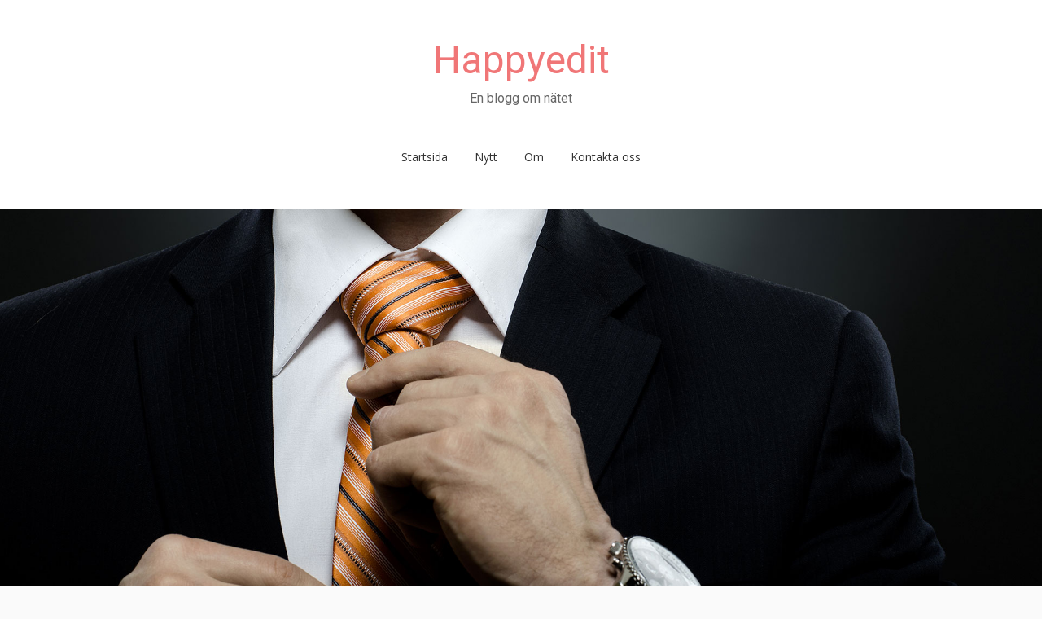

--- FILE ---
content_type: text/html; charset=UTF-8
request_url: https://happyedit.se/2019/02/
body_size: 10697
content:
<!DOCTYPE html>
<html dir="ltr" lang="sv-SE"
	prefix="og: https://ogp.me/ns#" >
<head>
<meta charset="UTF-8">
<meta name="viewport" content="width=device-width, initial-scale=1.0">
<link rel="profile" href="https://gmpg.org/xfn/11">
<link rel="pingback" href="https://happyedit.se/xmlrpc.php" />

<title>februari, 2019 | Happyedit</title>
	<style>img:is([sizes="auto" i], [sizes^="auto," i]) { contain-intrinsic-size: 3000px 1500px }</style>
	
		<!-- All in One SEO 4.3.3 - aioseo.com -->
		<meta name="robots" content="noindex, max-snippet:-1, max-image-preview:large, max-video-preview:-1" />
		<link rel="canonical" href="https://happyedit.se/2019/02/" />
		<meta name="generator" content="All in One SEO (AIOSEO) 4.3.3 " />
		<script type="application/ld+json" class="aioseo-schema">
			{"@context":"https:\/\/schema.org","@graph":[{"@type":"BreadcrumbList","@id":"https:\/\/happyedit.se\/2019\/02\/#breadcrumblist","itemListElement":[{"@type":"ListItem","@id":"https:\/\/happyedit.se\/#listItem","position":1,"item":{"@type":"WebPage","@id":"https:\/\/happyedit.se\/","name":"Hem","description":"En blogg om n\u00e4tet","url":"https:\/\/happyedit.se\/"},"nextItem":"https:\/\/happyedit.se\/2019\/#listItem"},{"@type":"ListItem","@id":"https:\/\/happyedit.se\/2019\/#listItem","position":2,"item":{"@type":"WebPage","@id":"https:\/\/happyedit.se\/2019\/","name":"2019","url":"https:\/\/happyedit.se\/2019\/"},"nextItem":"https:\/\/happyedit.se\/2019\/02\/#listItem","previousItem":"https:\/\/happyedit.se\/#listItem"},{"@type":"ListItem","@id":"https:\/\/happyedit.se\/2019\/02\/#listItem","position":3,"item":{"@type":"WebPage","@id":"https:\/\/happyedit.se\/2019\/02\/","name":"februari, 2019","url":"https:\/\/happyedit.se\/2019\/02\/"},"previousItem":"https:\/\/happyedit.se\/2019\/#listItem"}]},{"@type":"CollectionPage","@id":"https:\/\/happyedit.se\/2019\/02\/#collectionpage","url":"https:\/\/happyedit.se\/2019\/02\/","name":"februari, 2019 | Happyedit","inLanguage":"sv-SE","isPartOf":{"@id":"https:\/\/happyedit.se\/#website"},"breadcrumb":{"@id":"https:\/\/happyedit.se\/2019\/02\/#breadcrumblist"}},{"@type":"Organization","@id":"https:\/\/happyedit.se\/#organization","name":"Happyedit","url":"https:\/\/happyedit.se\/"},{"@type":"WebSite","@id":"https:\/\/happyedit.se\/#website","url":"https:\/\/happyedit.se\/","name":"Happyedit","description":"En blogg om n\u00e4tet","inLanguage":"sv-SE","publisher":{"@id":"https:\/\/happyedit.se\/#organization"}}]}
		</script>
		<!-- All in One SEO -->

<link rel='dns-prefetch' href='//fonts.googleapis.com' />
<link rel="alternate" type="application/rss+xml" title="Happyedit &raquo; Webbflöde" href="https://happyedit.se/feed/" />
<link rel="alternate" type="application/rss+xml" title="Happyedit &raquo; Kommentarsflöde" href="https://happyedit.se/comments/feed/" />
<script type="text/javascript">
/* <![CDATA[ */
window._wpemojiSettings = {"baseUrl":"https:\/\/s.w.org\/images\/core\/emoji\/16.0.1\/72x72\/","ext":".png","svgUrl":"https:\/\/s.w.org\/images\/core\/emoji\/16.0.1\/svg\/","svgExt":".svg","source":{"concatemoji":"https:\/\/happyedit.se\/wp-includes\/js\/wp-emoji-release.min.js?ver=6.8.3"}};
/*! This file is auto-generated */
!function(s,n){var o,i,e;function c(e){try{var t={supportTests:e,timestamp:(new Date).valueOf()};sessionStorage.setItem(o,JSON.stringify(t))}catch(e){}}function p(e,t,n){e.clearRect(0,0,e.canvas.width,e.canvas.height),e.fillText(t,0,0);var t=new Uint32Array(e.getImageData(0,0,e.canvas.width,e.canvas.height).data),a=(e.clearRect(0,0,e.canvas.width,e.canvas.height),e.fillText(n,0,0),new Uint32Array(e.getImageData(0,0,e.canvas.width,e.canvas.height).data));return t.every(function(e,t){return e===a[t]})}function u(e,t){e.clearRect(0,0,e.canvas.width,e.canvas.height),e.fillText(t,0,0);for(var n=e.getImageData(16,16,1,1),a=0;a<n.data.length;a++)if(0!==n.data[a])return!1;return!0}function f(e,t,n,a){switch(t){case"flag":return n(e,"\ud83c\udff3\ufe0f\u200d\u26a7\ufe0f","\ud83c\udff3\ufe0f\u200b\u26a7\ufe0f")?!1:!n(e,"\ud83c\udde8\ud83c\uddf6","\ud83c\udde8\u200b\ud83c\uddf6")&&!n(e,"\ud83c\udff4\udb40\udc67\udb40\udc62\udb40\udc65\udb40\udc6e\udb40\udc67\udb40\udc7f","\ud83c\udff4\u200b\udb40\udc67\u200b\udb40\udc62\u200b\udb40\udc65\u200b\udb40\udc6e\u200b\udb40\udc67\u200b\udb40\udc7f");case"emoji":return!a(e,"\ud83e\udedf")}return!1}function g(e,t,n,a){var r="undefined"!=typeof WorkerGlobalScope&&self instanceof WorkerGlobalScope?new OffscreenCanvas(300,150):s.createElement("canvas"),o=r.getContext("2d",{willReadFrequently:!0}),i=(o.textBaseline="top",o.font="600 32px Arial",{});return e.forEach(function(e){i[e]=t(o,e,n,a)}),i}function t(e){var t=s.createElement("script");t.src=e,t.defer=!0,s.head.appendChild(t)}"undefined"!=typeof Promise&&(o="wpEmojiSettingsSupports",i=["flag","emoji"],n.supports={everything:!0,everythingExceptFlag:!0},e=new Promise(function(e){s.addEventListener("DOMContentLoaded",e,{once:!0})}),new Promise(function(t){var n=function(){try{var e=JSON.parse(sessionStorage.getItem(o));if("object"==typeof e&&"number"==typeof e.timestamp&&(new Date).valueOf()<e.timestamp+604800&&"object"==typeof e.supportTests)return e.supportTests}catch(e){}return null}();if(!n){if("undefined"!=typeof Worker&&"undefined"!=typeof OffscreenCanvas&&"undefined"!=typeof URL&&URL.createObjectURL&&"undefined"!=typeof Blob)try{var e="postMessage("+g.toString()+"("+[JSON.stringify(i),f.toString(),p.toString(),u.toString()].join(",")+"));",a=new Blob([e],{type:"text/javascript"}),r=new Worker(URL.createObjectURL(a),{name:"wpTestEmojiSupports"});return void(r.onmessage=function(e){c(n=e.data),r.terminate(),t(n)})}catch(e){}c(n=g(i,f,p,u))}t(n)}).then(function(e){for(var t in e)n.supports[t]=e[t],n.supports.everything=n.supports.everything&&n.supports[t],"flag"!==t&&(n.supports.everythingExceptFlag=n.supports.everythingExceptFlag&&n.supports[t]);n.supports.everythingExceptFlag=n.supports.everythingExceptFlag&&!n.supports.flag,n.DOMReady=!1,n.readyCallback=function(){n.DOMReady=!0}}).then(function(){return e}).then(function(){var e;n.supports.everything||(n.readyCallback(),(e=n.source||{}).concatemoji?t(e.concatemoji):e.wpemoji&&e.twemoji&&(t(e.twemoji),t(e.wpemoji)))}))}((window,document),window._wpemojiSettings);
/* ]]> */
</script>
<style id='wp-emoji-styles-inline-css' type='text/css'>

	img.wp-smiley, img.emoji {
		display: inline !important;
		border: none !important;
		box-shadow: none !important;
		height: 1em !important;
		width: 1em !important;
		margin: 0 0.07em !important;
		vertical-align: -0.1em !important;
		background: none !important;
		padding: 0 !important;
	}
</style>
<link rel='stylesheet' id='wp-block-library-css' href='https://happyedit.se/wp-includes/css/dist/block-library/style.min.css?ver=6.8.3' type='text/css' media='all' />
<style id='classic-theme-styles-inline-css' type='text/css'>
/*! This file is auto-generated */
.wp-block-button__link{color:#fff;background-color:#32373c;border-radius:9999px;box-shadow:none;text-decoration:none;padding:calc(.667em + 2px) calc(1.333em + 2px);font-size:1.125em}.wp-block-file__button{background:#32373c;color:#fff;text-decoration:none}
</style>
<style id='global-styles-inline-css' type='text/css'>
:root{--wp--preset--aspect-ratio--square: 1;--wp--preset--aspect-ratio--4-3: 4/3;--wp--preset--aspect-ratio--3-4: 3/4;--wp--preset--aspect-ratio--3-2: 3/2;--wp--preset--aspect-ratio--2-3: 2/3;--wp--preset--aspect-ratio--16-9: 16/9;--wp--preset--aspect-ratio--9-16: 9/16;--wp--preset--color--black: #000000;--wp--preset--color--cyan-bluish-gray: #abb8c3;--wp--preset--color--white: #ffffff;--wp--preset--color--pale-pink: #f78da7;--wp--preset--color--vivid-red: #cf2e2e;--wp--preset--color--luminous-vivid-orange: #ff6900;--wp--preset--color--luminous-vivid-amber: #fcb900;--wp--preset--color--light-green-cyan: #7bdcb5;--wp--preset--color--vivid-green-cyan: #00d084;--wp--preset--color--pale-cyan-blue: #8ed1fc;--wp--preset--color--vivid-cyan-blue: #0693e3;--wp--preset--color--vivid-purple: #9b51e0;--wp--preset--gradient--vivid-cyan-blue-to-vivid-purple: linear-gradient(135deg,rgba(6,147,227,1) 0%,rgb(155,81,224) 100%);--wp--preset--gradient--light-green-cyan-to-vivid-green-cyan: linear-gradient(135deg,rgb(122,220,180) 0%,rgb(0,208,130) 100%);--wp--preset--gradient--luminous-vivid-amber-to-luminous-vivid-orange: linear-gradient(135deg,rgba(252,185,0,1) 0%,rgba(255,105,0,1) 100%);--wp--preset--gradient--luminous-vivid-orange-to-vivid-red: linear-gradient(135deg,rgba(255,105,0,1) 0%,rgb(207,46,46) 100%);--wp--preset--gradient--very-light-gray-to-cyan-bluish-gray: linear-gradient(135deg,rgb(238,238,238) 0%,rgb(169,184,195) 100%);--wp--preset--gradient--cool-to-warm-spectrum: linear-gradient(135deg,rgb(74,234,220) 0%,rgb(151,120,209) 20%,rgb(207,42,186) 40%,rgb(238,44,130) 60%,rgb(251,105,98) 80%,rgb(254,248,76) 100%);--wp--preset--gradient--blush-light-purple: linear-gradient(135deg,rgb(255,206,236) 0%,rgb(152,150,240) 100%);--wp--preset--gradient--blush-bordeaux: linear-gradient(135deg,rgb(254,205,165) 0%,rgb(254,45,45) 50%,rgb(107,0,62) 100%);--wp--preset--gradient--luminous-dusk: linear-gradient(135deg,rgb(255,203,112) 0%,rgb(199,81,192) 50%,rgb(65,88,208) 100%);--wp--preset--gradient--pale-ocean: linear-gradient(135deg,rgb(255,245,203) 0%,rgb(182,227,212) 50%,rgb(51,167,181) 100%);--wp--preset--gradient--electric-grass: linear-gradient(135deg,rgb(202,248,128) 0%,rgb(113,206,126) 100%);--wp--preset--gradient--midnight: linear-gradient(135deg,rgb(2,3,129) 0%,rgb(40,116,252) 100%);--wp--preset--font-size--small: 13px;--wp--preset--font-size--medium: 20px;--wp--preset--font-size--large: 36px;--wp--preset--font-size--x-large: 42px;--wp--preset--spacing--20: 0.44rem;--wp--preset--spacing--30: 0.67rem;--wp--preset--spacing--40: 1rem;--wp--preset--spacing--50: 1.5rem;--wp--preset--spacing--60: 2.25rem;--wp--preset--spacing--70: 3.38rem;--wp--preset--spacing--80: 5.06rem;--wp--preset--shadow--natural: 6px 6px 9px rgba(0, 0, 0, 0.2);--wp--preset--shadow--deep: 12px 12px 50px rgba(0, 0, 0, 0.4);--wp--preset--shadow--sharp: 6px 6px 0px rgba(0, 0, 0, 0.2);--wp--preset--shadow--outlined: 6px 6px 0px -3px rgba(255, 255, 255, 1), 6px 6px rgba(0, 0, 0, 1);--wp--preset--shadow--crisp: 6px 6px 0px rgba(0, 0, 0, 1);}:where(.is-layout-flex){gap: 0.5em;}:where(.is-layout-grid){gap: 0.5em;}body .is-layout-flex{display: flex;}.is-layout-flex{flex-wrap: wrap;align-items: center;}.is-layout-flex > :is(*, div){margin: 0;}body .is-layout-grid{display: grid;}.is-layout-grid > :is(*, div){margin: 0;}:where(.wp-block-columns.is-layout-flex){gap: 2em;}:where(.wp-block-columns.is-layout-grid){gap: 2em;}:where(.wp-block-post-template.is-layout-flex){gap: 1.25em;}:where(.wp-block-post-template.is-layout-grid){gap: 1.25em;}.has-black-color{color: var(--wp--preset--color--black) !important;}.has-cyan-bluish-gray-color{color: var(--wp--preset--color--cyan-bluish-gray) !important;}.has-white-color{color: var(--wp--preset--color--white) !important;}.has-pale-pink-color{color: var(--wp--preset--color--pale-pink) !important;}.has-vivid-red-color{color: var(--wp--preset--color--vivid-red) !important;}.has-luminous-vivid-orange-color{color: var(--wp--preset--color--luminous-vivid-orange) !important;}.has-luminous-vivid-amber-color{color: var(--wp--preset--color--luminous-vivid-amber) !important;}.has-light-green-cyan-color{color: var(--wp--preset--color--light-green-cyan) !important;}.has-vivid-green-cyan-color{color: var(--wp--preset--color--vivid-green-cyan) !important;}.has-pale-cyan-blue-color{color: var(--wp--preset--color--pale-cyan-blue) !important;}.has-vivid-cyan-blue-color{color: var(--wp--preset--color--vivid-cyan-blue) !important;}.has-vivid-purple-color{color: var(--wp--preset--color--vivid-purple) !important;}.has-black-background-color{background-color: var(--wp--preset--color--black) !important;}.has-cyan-bluish-gray-background-color{background-color: var(--wp--preset--color--cyan-bluish-gray) !important;}.has-white-background-color{background-color: var(--wp--preset--color--white) !important;}.has-pale-pink-background-color{background-color: var(--wp--preset--color--pale-pink) !important;}.has-vivid-red-background-color{background-color: var(--wp--preset--color--vivid-red) !important;}.has-luminous-vivid-orange-background-color{background-color: var(--wp--preset--color--luminous-vivid-orange) !important;}.has-luminous-vivid-amber-background-color{background-color: var(--wp--preset--color--luminous-vivid-amber) !important;}.has-light-green-cyan-background-color{background-color: var(--wp--preset--color--light-green-cyan) !important;}.has-vivid-green-cyan-background-color{background-color: var(--wp--preset--color--vivid-green-cyan) !important;}.has-pale-cyan-blue-background-color{background-color: var(--wp--preset--color--pale-cyan-blue) !important;}.has-vivid-cyan-blue-background-color{background-color: var(--wp--preset--color--vivid-cyan-blue) !important;}.has-vivid-purple-background-color{background-color: var(--wp--preset--color--vivid-purple) !important;}.has-black-border-color{border-color: var(--wp--preset--color--black) !important;}.has-cyan-bluish-gray-border-color{border-color: var(--wp--preset--color--cyan-bluish-gray) !important;}.has-white-border-color{border-color: var(--wp--preset--color--white) !important;}.has-pale-pink-border-color{border-color: var(--wp--preset--color--pale-pink) !important;}.has-vivid-red-border-color{border-color: var(--wp--preset--color--vivid-red) !important;}.has-luminous-vivid-orange-border-color{border-color: var(--wp--preset--color--luminous-vivid-orange) !important;}.has-luminous-vivid-amber-border-color{border-color: var(--wp--preset--color--luminous-vivid-amber) !important;}.has-light-green-cyan-border-color{border-color: var(--wp--preset--color--light-green-cyan) !important;}.has-vivid-green-cyan-border-color{border-color: var(--wp--preset--color--vivid-green-cyan) !important;}.has-pale-cyan-blue-border-color{border-color: var(--wp--preset--color--pale-cyan-blue) !important;}.has-vivid-cyan-blue-border-color{border-color: var(--wp--preset--color--vivid-cyan-blue) !important;}.has-vivid-purple-border-color{border-color: var(--wp--preset--color--vivid-purple) !important;}.has-vivid-cyan-blue-to-vivid-purple-gradient-background{background: var(--wp--preset--gradient--vivid-cyan-blue-to-vivid-purple) !important;}.has-light-green-cyan-to-vivid-green-cyan-gradient-background{background: var(--wp--preset--gradient--light-green-cyan-to-vivid-green-cyan) !important;}.has-luminous-vivid-amber-to-luminous-vivid-orange-gradient-background{background: var(--wp--preset--gradient--luminous-vivid-amber-to-luminous-vivid-orange) !important;}.has-luminous-vivid-orange-to-vivid-red-gradient-background{background: var(--wp--preset--gradient--luminous-vivid-orange-to-vivid-red) !important;}.has-very-light-gray-to-cyan-bluish-gray-gradient-background{background: var(--wp--preset--gradient--very-light-gray-to-cyan-bluish-gray) !important;}.has-cool-to-warm-spectrum-gradient-background{background: var(--wp--preset--gradient--cool-to-warm-spectrum) !important;}.has-blush-light-purple-gradient-background{background: var(--wp--preset--gradient--blush-light-purple) !important;}.has-blush-bordeaux-gradient-background{background: var(--wp--preset--gradient--blush-bordeaux) !important;}.has-luminous-dusk-gradient-background{background: var(--wp--preset--gradient--luminous-dusk) !important;}.has-pale-ocean-gradient-background{background: var(--wp--preset--gradient--pale-ocean) !important;}.has-electric-grass-gradient-background{background: var(--wp--preset--gradient--electric-grass) !important;}.has-midnight-gradient-background{background: var(--wp--preset--gradient--midnight) !important;}.has-small-font-size{font-size: var(--wp--preset--font-size--small) !important;}.has-medium-font-size{font-size: var(--wp--preset--font-size--medium) !important;}.has-large-font-size{font-size: var(--wp--preset--font-size--large) !important;}.has-x-large-font-size{font-size: var(--wp--preset--font-size--x-large) !important;}
:where(.wp-block-post-template.is-layout-flex){gap: 1.25em;}:where(.wp-block-post-template.is-layout-grid){gap: 1.25em;}
:where(.wp-block-columns.is-layout-flex){gap: 2em;}:where(.wp-block-columns.is-layout-grid){gap: 2em;}
:root :where(.wp-block-pullquote){font-size: 1.5em;line-height: 1.6;}
</style>
<link rel='stylesheet' id='contact-form-7-css' href='https://happyedit.se/wp-content/plugins/contact-form-7/includes/css/styles.css?ver=5.7.4' type='text/css' media='all' />
<link rel='stylesheet' id='match-bootstrap-css' href='https://happyedit.se/wp-content/themes/match/css/bootstrap.css?ver=6.8.3' type='text/css' media='all' />
<link rel='stylesheet' id='match-fontawesome-css' href='https://happyedit.se/wp-content/themes/match/css/font-awesome.css?ver=6.8.3' type='text/css' media='all' />
<link rel='stylesheet' id='match-fonts-css' href='https://fonts.googleapis.com/css?family=Open+Sans%3A400%2C400i%2C700%2C700i%7CRoboto%3A400%2C400i%2C700%2C700i&#038;subset=latin%2Clatin-ext' type='text/css' media='all' />
<link rel='stylesheet' id='match-style-css' href='https://happyedit.se/wp-content/themes/match/style.css?ver=6.8.3' type='text/css' media='all' />
<script type="text/javascript" src="https://happyedit.se/wp-includes/js/jquery/jquery.min.js?ver=3.7.1" id="jquery-core-js"></script>
<script type="text/javascript" src="https://happyedit.se/wp-includes/js/jquery/jquery-migrate.min.js?ver=3.4.1" id="jquery-migrate-js"></script>
<link rel="https://api.w.org/" href="https://happyedit.se/wp-json/" /><link rel="EditURI" type="application/rsd+xml" title="RSD" href="https://happyedit.se/xmlrpc.php?rsd" />
<meta name="generator" content="WordPress 6.8.3" />
</head>
<body class="archive date wp-theme-match group-blog hfeed">
<div id="page" class="site-wrapper site">
		<header id="masthead" class="site-header" role="banner">

		<div class="sitebar">
			<div class="container">
				<div class="sitebar-inside">

					<div class="site-branding">
						<h2 class="site-title"><a href="https://happyedit.se/" title="Happyedit" rel="home">Happyedit</a></h2>
						<h3 class="site-description">En blogg om nätet</h3>
					</div>

					<nav id="site-navigation" class="main-navigation" role="navigation">
						<div class="menu-toggle-wrapper">
							<a href="#" tabindex="0" class="fa fa-bars fa-2x slicknav-btn slicknav-collapsed"><span class="slicknav-btn-text">Menu</span></a>
						</div>
						<a class="skip-link screen-reader-text" href="#content">Hoppa till innehåll</a>

						<div class="site-primary-menu"><ul id="menu-main" class="primary-menu sf-menu"><li id="menu-item-5" class="startlink menu-item menu-item-type-custom menu-item-object-custom menu-item-5"><a href="/">Startsida</a></li>
<li id="menu-item-18" class="menu-item menu-item-type-post_type menu-item-object-page current_page_parent menu-item-18"><a href="https://happyedit.se/nytt/">Nytt</a></li>
<li id="menu-item-17" class="menu-item menu-item-type-post_type menu-item-object-page menu-item-17"><a href="https://happyedit.se/om/">Om</a></li>
<li id="menu-item-120" class="menu-item menu-item-type-post_type menu-item-object-page menu-item-120"><a href="https://happyedit.se/kontakta-oss/">Kontakta oss</a></li>
</ul></div>					</nav>

				</div>
			</div>
		</div> <!-- .sitebar -->

				<div class="header-custom">
			<img src="https://happyedit.se/wp-content/uploads/2017/03/header-5368.jpg" class="img-responsive" alt="" />
		</div>
		
	</header> <!-- #masthead -->

<div id="content" class="site-content">

	<div class="container">
		<div class="row">

			<section id="primary" class="content-area col-xs-12 col-sm-12 col-md-12 col-lg-8">
				<main id="main" class="site-main" role="main">

				
					<header class="page-header">
						<h1 class="page-title">Månad: <span>februari 2019</span></h1>					</header><!-- .page-header -->

										
						
<article id="post-134" class="post-134 post type-post status-publish format-standard hentry category-lan">

	
	<header class="entry-header">
		<h1 class="entry-title"><a href="https://happyedit.se/flera-nya-smalan/" rel="bookmark">Flera nya smålån</a></h1>
				<div class="entry-meta">
			<span class="posted-on">Publicerat den <a href="https://happyedit.se/flera-nya-smalan/" rel="bookmark"><time class="entry-date published" datetime="2019-02-28T17:09:34+01:00">28 februari, 2019</time><time class="updated" datetime="2020-05-28T10:43:29+02:00">28 maj, 2020</time></a></span><span class="byline"> av <span class="author vcard"><a class="url fn n" href="https://happyedit.se/author/admin/">admin</a></span></span>		</div><!-- .entry-meta -->
			</header><!-- .entry-header -->

		<div class="entry-content">
		<p>Den svenska lånemarknaden blomstrar. Det finns idag mängder av lån att välja bland. Varje år dyker det upp flera nya smålån. En sak är gemensamt för alla nya smålån: det går snabbt att ansöka och utbetalningen kommer in på bankkontot nästan omgående. Skillnaden mellan de nya smålånen är att villkoren skiljer sig åt. Räntan är ofta snarlik (även om det finns skillnader) men avgifterna varierar beroende på långivare.</p>
<p>Hur gör man då för att hitta bra nya smålån? Det är bara att jämföra. Det finns såväl bra nya smålån som dåliga. Egentligen gäller samma sak för nya smålån som för gamla. Jämför noga innan du bestämmer dig! Därefter är det ganska enkelt, små lån via SMS går snabbt och smidigt.</p>
<h2>Hur säkert är det egentligen med nya smålån?</h2>
<p>Det korta svaret är att det är lika säkert med nya smålån som de lån som funnits på marknaden ett tag. Egentligen är alla smålån ganska nya på den svenska marknaden jämfört med privatlånen. Smålånen började dyka upp i Sverige för drygt tio år sedan. De blev populära för att de var så enkla och flexibla. Många smålån försvann och ersattes av nya smålån.</p>
<p>Alla lån, oavsett om de är nya eller gamla måste följa svensk lag. Det finns en lag som heter konsumentkreditlagen. Där regleras villkoren för lån. Bland annat finns det gränser för hur hög räntan får vara. Det finns räntetak och kostnadstak. Sådant respekterar alla nya aktörer på marknaden.</p>
<p>Man skulle kunna tänka sig att en ny långivare kanske har känsligare finanser än en långivare som funnits på marknaden i flera år. Det är inget som du som lånar pengar behöver oroa dig för. Om din långivare mot förmodan skulle gå i konkurs kommer ditt lån troligtvis bara att föras över till en annan långivare eller bank. Dina lånevillkor gäller fortfarande och du behöver inte oroa dig för att villkoren ska försämras.</p>
<h2>Fördelar med nya smålån</h2>
<p>Egentligen finns det varken fördelar eller nackdelar med nya smålån jämfört med äldre lån. En fördel som man kan tänka sig är att det kan ha dykt upp nya smålån som har bättre villkor än de som redan finns på marknaden. En nackdel är möjligen att det inte finns så många kundrecensioner om långivaren än. Samtidigt finns all den information man behöver i samband med att man ansöker om ett nytt lån. Läs därför på och jämför villkoren noga så ska du se att det inte spelar någon roll om du väljer ett nytt lån eller ett lån som funnits på marknaden ett tag.</p>
			</div><!-- .entry-content -->
	
	<footer class="entry-meta entry-meta-footer">
								<span class="cat-links">
				Publicerat i <a href="https://happyedit.se/category/lan/" rel="category tag">Lån</a>			</span>
			
					
				<span class="comments-link"><a href="https://happyedit.se/flera-nya-smalan/#respond">Lämna en kommentar</a></span>
		
			</footer><!-- .entry-meta -->

</article><!-- #post-## -->

					
						
<article id="post-130" class="post-130 post type-post status-publish format-standard hentry category-skydd">

	
	<header class="entry-header">
		<h1 class="entry-title"><a href="https://happyedit.se/overfallslarm-for-olika-slags-verksamheter/" rel="bookmark">Överfallslarm för olika slags verksamheter</a></h1>
				<div class="entry-meta">
			<span class="posted-on">Publicerat den <a href="https://happyedit.se/overfallslarm-for-olika-slags-verksamheter/" rel="bookmark"><time class="entry-date published" datetime="2019-02-20T14:45:39+01:00">20 februari, 2019</time><time class="updated" datetime="2023-02-02T12:46:04+01:00">2 februari, 2023</time></a></span><span class="byline"> av <span class="author vcard"><a class="url fn n" href="https://happyedit.se/author/admin/">admin</a></span></span>		</div><!-- .entry-meta -->
			</header><!-- .entry-header -->

		<div class="entry-content">
		<p><img decoding="async" loading="lazy" class="alignnone size-full wp-image-131" src="https://happyedit.se/wp-content/uploads/2019/02/overfallslarm-for-olika-slags-verksamheter.jpg" alt="Överfallslarm för olika slags verksamheter" width="910" height="456" srcset="https://happyedit.se/wp-content/uploads/2019/02/overfallslarm-for-olika-slags-verksamheter.jpg 910w, https://happyedit.se/wp-content/uploads/2019/02/overfallslarm-for-olika-slags-verksamheter-300x150.jpg 300w, https://happyedit.se/wp-content/uploads/2019/02/overfallslarm-for-olika-slags-verksamheter-768x385.jpg 768w" sizes="auto, (max-width: 910px) 100vw, 910px" /></p>
<p>Otryggheten och brottsligheten i samhället ökar och företag är dessvärre inte skyddade mot denna negativa trend. Att låta installera ett bra överfallslarm är därför en god investering, oavsett om du har ansvar för en större verksamhet eller driver ett mindre företag med ett fåtal anställda.</p>
<p>Ett överfallslarm utgör en trygghet för din personal. Dina anställda kanske arbetar i en miljö som är särskilt utsatt, eller så arbetar de ensamma eller på kvällar och nätter. Överfallslarmet är också en välkommen trygghet i de fall då personalen hanterar kontanter eller produkter som har ett högt värde och är stöldbegärliga.</p>
<h2>Överfallslarm för butiker</h2>
<p>Enligt statistik från Brottsförebyggande rådet (BRÅ) anmäldes 827 butiksrån under 2016. Denna typ av rån har en betydande inverkan på såväl personalens säkerhet som på företagets ekonomi. Med hjälp av ett överfallslarm kan du öka tryggheten i butiken och skapa en tryggare arbetsplats för dina anställda.</p>
<h2>Överfallslarm för banker och receptioner</h2>
<p>Ett överfallslarm kan även utgöra en tyst signal i nödsituationer, genom vilken professionell hjälp tillkallas. Denna typ av larm lämpar sig väl för banker och receptioner. Larmet aktiveras av en medarbetare med hjälp av en överfallsknapp som är strategiskt belägen i lokalen. En tyst signal sänds ut till larmcentralen som i händelse av överfall eller vid en hotfull situation tillkallar polis eller väktare.</p>
<h2>Överfallslarm för medarbetare som arbetar ensamma</h2>
<p>Överfallslarm innebär också en trygghet för medarbetare som arbetar ensamma. En person som är utrustad med ett sådant larm är i praktiken aldrig ensam. Den anställde försätts tack vare larmet i ständig kontakt med en larmcentral. Larmet skapar på så sätt en trygg och säker miljö att arbeta i, där hjälpen vid behov alltid finns nära till hands.</p>
<h2>Avslutande tankar</h2>
<p>Oavsett vilken slags verksamhet du och ditt företag bedriver, samt i vilken skala som verksamheten bedrivs, kan ett larm för att varna i händelse av överfall eller andra hotfulla situationer vara en god investering. Larmet förser såväl medarbetarna en ögat trygghetskänsla som ger dig vetskap om att företaget och dess personal har beredskap om en enskild gärningsman eller andra kriminella element skulle gå över gränsen.</p>
			</div><!-- .entry-content -->
	
	<footer class="entry-meta entry-meta-footer">
								<span class="cat-links">
				Publicerat i <a href="https://happyedit.se/category/skydd/" rel="category tag">Skydd</a>			</span>
			
					
				<span class="comments-link"><a href="https://happyedit.se/overfallslarm-for-olika-slags-verksamheter/#respond">Lämna en kommentar</a></span>
		
			</footer><!-- .entry-meta -->

</article><!-- #post-## -->

					
					
				
				</main><!-- #main -->
			</section><!-- #primary -->

			<div class="col-xs-12 col-sm-12 col-md-12 col-lg-4">
	<div id="secondary" class="sidebar widget-area" role="complementary">

				<aside id="search-2" class="widget widget_search"><form role="search" method="get" class="search-form" action="https://happyedit.se/">
	<label>
		<span class="screen-reader-text">Sök efter:</span>
		<input type="search" class="search-field" placeholder="Sök &hellip;" value="" name="s">
	</label>
	<input type="submit" class="search-submit" value="Sök">
</form>
</aside>
		<aside id="recent-posts-2" class="widget widget_recent_entries">
		<h2 class="widget-title">Senaste inläggen</h2>
		<ul>
											<li>
					<a href="https://happyedit.se/kyckling-i-ugn-en-klassiker-som-alltid-imponerar/">Kyckling i ugn – en klassiker som alltid imponerar</a>
									</li>
											<li>
					<a href="https://happyedit.se/stambyte-stockholm-nar-trygghet-funktion-och-varde-mots-i-samma-projekt/">Stambyte Stockholm – när trygghet, funktion och värde möts i samma projekt</a>
									</li>
											<li>
					<a href="https://happyedit.se/det-finns-flera-olika-typer-av-truckkort-man-kan-ta/">Det finns flera olika typer av truckkort man kan ta</a>
									</li>
											<li>
					<a href="https://happyedit.se/sa-designar-du-ett-funktionellt-platsbyggt-kok-i-stockholm-for-hela-familjen/">Så designar du ett funktionellt platsbyggt kök i Stockholm för hela familjen</a>
									</li>
											<li>
					<a href="https://happyedit.se/sa-paverkar-dina-val-av-elavtal-dina-elkostnader/">Så påverkar dina val av elavtal dina elkostnader</a>
									</li>
					</ul>

		</aside><aside id="archives-2" class="widget widget_archive"><h2 class="widget-title">Arkiv</h2>
			<ul>
					<li><a href='https://happyedit.se/2025/10/'>oktober 2025</a></li>
	<li><a href='https://happyedit.se/2025/08/'>augusti 2025</a></li>
	<li><a href='https://happyedit.se/2025/02/'>februari 2025</a></li>
	<li><a href='https://happyedit.se/2024/12/'>december 2024</a></li>
	<li><a href='https://happyedit.se/2024/08/'>augusti 2024</a></li>
	<li><a href='https://happyedit.se/2024/02/'>februari 2024</a></li>
	<li><a href='https://happyedit.se/2024/01/'>januari 2024</a></li>
	<li><a href='https://happyedit.se/2023/12/'>december 2023</a></li>
	<li><a href='https://happyedit.se/2023/08/'>augusti 2023</a></li>
	<li><a href='https://happyedit.se/2023/07/'>juli 2023</a></li>
	<li><a href='https://happyedit.se/2023/06/'>juni 2023</a></li>
	<li><a href='https://happyedit.se/2023/01/'>januari 2023</a></li>
	<li><a href='https://happyedit.se/2022/12/'>december 2022</a></li>
	<li><a href='https://happyedit.se/2022/11/'>november 2022</a></li>
	<li><a href='https://happyedit.se/2022/10/'>oktober 2022</a></li>
	<li><a href='https://happyedit.se/2022/06/'>juni 2022</a></li>
	<li><a href='https://happyedit.se/2022/03/'>mars 2022</a></li>
	<li><a href='https://happyedit.se/2022/02/'>februari 2022</a></li>
	<li><a href='https://happyedit.se/2022/01/'>januari 2022</a></li>
	<li><a href='https://happyedit.se/2021/12/'>december 2021</a></li>
	<li><a href='https://happyedit.se/2021/09/'>september 2021</a></li>
	<li><a href='https://happyedit.se/2021/08/'>augusti 2021</a></li>
	<li><a href='https://happyedit.se/2021/07/'>juli 2021</a></li>
	<li><a href='https://happyedit.se/2021/02/'>februari 2021</a></li>
	<li><a href='https://happyedit.se/2021/01/'>januari 2021</a></li>
	<li><a href='https://happyedit.se/2020/12/'>december 2020</a></li>
	<li><a href='https://happyedit.se/2020/11/'>november 2020</a></li>
	<li><a href='https://happyedit.se/2020/10/'>oktober 2020</a></li>
	<li><a href='https://happyedit.se/2020/09/'>september 2020</a></li>
	<li><a href='https://happyedit.se/2020/08/'>augusti 2020</a></li>
	<li><a href='https://happyedit.se/2020/02/'>februari 2020</a></li>
	<li><a href='https://happyedit.se/2019/12/'>december 2019</a></li>
	<li><a href='https://happyedit.se/2019/11/'>november 2019</a></li>
	<li><a href='https://happyedit.se/2019/10/'>oktober 2019</a></li>
	<li><a href='https://happyedit.se/2019/09/'>september 2019</a></li>
	<li><a href='https://happyedit.se/2019/08/'>augusti 2019</a></li>
	<li><a href='https://happyedit.se/2019/07/'>juli 2019</a></li>
	<li><a href='https://happyedit.se/2019/06/'>juni 2019</a></li>
	<li><a href='https://happyedit.se/2019/05/'>maj 2019</a></li>
	<li><a href='https://happyedit.se/2019/02/' aria-current="page">februari 2019</a></li>
	<li><a href='https://happyedit.se/2019/01/'>januari 2019</a></li>
	<li><a href='https://happyedit.se/2018/12/'>december 2018</a></li>
	<li><a href='https://happyedit.se/2018/09/'>september 2018</a></li>
	<li><a href='https://happyedit.se/2018/08/'>augusti 2018</a></li>
	<li><a href='https://happyedit.se/2018/07/'>juli 2018</a></li>
	<li><a href='https://happyedit.se/2018/03/'>mars 2018</a></li>
	<li><a href='https://happyedit.se/2018/02/'>februari 2018</a></li>
	<li><a href='https://happyedit.se/2017/12/'>december 2017</a></li>
	<li><a href='https://happyedit.se/2017/10/'>oktober 2017</a></li>
	<li><a href='https://happyedit.se/2017/09/'>september 2017</a></li>
	<li><a href='https://happyedit.se/2017/08/'>augusti 2017</a></li>
	<li><a href='https://happyedit.se/2017/07/'>juli 2017</a></li>
	<li><a href='https://happyedit.se/2017/06/'>juni 2017</a></li>
	<li><a href='https://happyedit.se/2017/05/'>maj 2017</a></li>
	<li><a href='https://happyedit.se/2017/04/'>april 2017</a></li>
	<li><a href='https://happyedit.se/2017/03/'>mars 2017</a></li>
			</ul>

			</aside><aside id="categories-2" class="widget widget_categories"><h2 class="widget-title">Kategorier</h2>
			<ul>
					<li class="cat-item cat-item-46"><a href="https://happyedit.se/category/arbetsklader/">Arbetskläder</a>
</li>
	<li class="cat-item cat-item-8"><a href="https://happyedit.se/category/belysning/">Belysning</a>
</li>
	<li class="cat-item cat-item-29"><a href="https://happyedit.se/category/bergvarme/">Bergvärme</a>
</li>
	<li class="cat-item cat-item-24"><a href="https://happyedit.se/category/brollop/">Bröllop</a>
</li>
	<li class="cat-item cat-item-3"><a href="https://happyedit.se/category/butiker/">Butiker</a>
</li>
	<li class="cat-item cat-item-26"><a href="https://happyedit.se/category/catering/">Catering</a>
</li>
	<li class="cat-item cat-item-25"><a href="https://happyedit.se/category/cykelsitsar/">Cykelsitsar</a>
</li>
	<li class="cat-item cat-item-5"><a href="https://happyedit.se/category/cyklar/">Cyklar</a>
</li>
	<li class="cat-item cat-item-11"><a href="https://happyedit.se/category/dator/">Dator</a>
</li>
	<li class="cat-item cat-item-38"><a href="https://happyedit.se/category/flytt/">Flytt</a>
</li>
	<li class="cat-item cat-item-9"><a href="https://happyedit.se/category/flyttning/">Flyttning</a>
</li>
	<li class="cat-item cat-item-37"><a href="https://happyedit.se/category/flyttstad/">Flyttstäd</a>
</li>
	<li class="cat-item cat-item-34"><a href="https://happyedit.se/category/flyttstadning/">Flyttstädning</a>
</li>
	<li class="cat-item cat-item-43"><a href="https://happyedit.se/category/foretagsaktiviteter/">Företagsaktiviteter</a>
</li>
	<li class="cat-item cat-item-41"><a href="https://happyedit.se/category/forsaljning/">Försäljning</a>
</li>
	<li class="cat-item cat-item-21"><a href="https://happyedit.se/category/halsa/">Hälsa</a>
</li>
	<li class="cat-item cat-item-16"><a href="https://happyedit.se/category/hartransplantation/">Hårtransplantation</a>
</li>
	<li class="cat-item cat-item-42"><a href="https://happyedit.se/category/hlr/">HLR</a>
</li>
	<li class="cat-item cat-item-40"><a href="https://happyedit.se/category/hobby/">Hobby</a>
</li>
	<li class="cat-item cat-item-19"><a href="https://happyedit.se/category/hygien/">Hygien</a>
</li>
	<li class="cat-item cat-item-7"><a href="https://happyedit.se/category/kosttillskott/">Kosttillskott</a>
</li>
	<li class="cat-item cat-item-28"><a href="https://happyedit.se/category/lan/">Lån</a>
</li>
	<li class="cat-item cat-item-15"><a href="https://happyedit.se/category/larm/">Larm</a>
</li>
	<li class="cat-item cat-item-47"><a href="https://happyedit.se/category/ledarskap/">Ledarskap</a>
</li>
	<li class="cat-item cat-item-10"><a href="https://happyedit.se/category/livraddning/">Livräddning</a>
</li>
	<li class="cat-item cat-item-33"><a href="https://happyedit.se/category/malare/">Målare</a>
</li>
	<li class="cat-item cat-item-14"><a href="https://happyedit.se/category/marktjanst/">Marktjänst</a>
</li>
	<li class="cat-item cat-item-48"><a href="https://happyedit.se/category/mat-och-vin/">Mat och vin</a>
</li>
	<li class="cat-item cat-item-17"><a href="https://happyedit.se/category/mobilskal/">Mobilskal</a>
</li>
	<li class="cat-item cat-item-13"><a href="https://happyedit.se/category/naringslivet/">Näringslivet</a>
</li>
	<li class="cat-item cat-item-30"><a href="https://happyedit.se/category/noje/">Nöje</a>
</li>
	<li class="cat-item cat-item-23"><a href="https://happyedit.se/category/ny/">Ny</a>
</li>
	<li class="cat-item cat-item-1"><a href="https://happyedit.se/category/okategoriserade/">Okategoriserade</a>
</li>
	<li class="cat-item cat-item-6"><a href="https://happyedit.se/category/onlinespel/">Onlinespel</a>
</li>
	<li class="cat-item cat-item-4"><a href="https://happyedit.se/category/ppm/">PPM</a>
</li>
	<li class="cat-item cat-item-22"><a href="https://happyedit.se/category/profilreklam/">Profilreklam</a>
</li>
	<li class="cat-item cat-item-44"><a href="https://happyedit.se/category/renovera/">Renovera</a>
</li>
	<li class="cat-item cat-item-32"><a href="https://happyedit.se/category/resor/">Resor</a>
</li>
	<li class="cat-item cat-item-18"><a href="https://happyedit.se/category/sakerhet/">Säkerhet</a>
</li>
	<li class="cat-item cat-item-45"><a href="https://happyedit.se/category/sakerhetskamera/">Säkerhetskamera</a>
</li>
	<li class="cat-item cat-item-20"><a href="https://happyedit.se/category/shopping/">Shopping</a>
</li>
	<li class="cat-item cat-item-27"><a href="https://happyedit.se/category/skydd/">Skydd</a>
</li>
	<li class="cat-item cat-item-35"><a href="https://happyedit.se/category/taklaggare/">Takläggare</a>
</li>
	<li class="cat-item cat-item-36"><a href="https://happyedit.se/category/vard/">Vård</a>
</li>
			</ul>

			</aside>
	</div><!-- #secondary -->
</div><!-- .col-* columns of main sidebar -->

		</div><!-- .row -->
	</div><!-- .container -->

</div><!-- #content -->


	<footer id="colophon" class="site-footer" role="contentinfo">

		<div class="site-info">
			<div class="container">

				<div class="row">
					<div class="col-lg-12">
						<div class="credits">
							<div class="credits-blog">&copy; Upphovsrätt 2025 <span>&sdot;</span> <a href="https://happyedit.se">Happyedit</a></div><div class="credits credits-designer">Match Theme av <a href="http://dovethemes.com" title="DoveThemes">DoveThemes</a> <span>&sdot;</span> Drivs med <a href="https://wordpress.org" title="WordPress">WordPress</a></div>						</div>
					</div>
				</div>

			</div><!-- .container -->
		</div><!-- .site-info -->

	</footer><!-- #colophon -->

</div> <!-- #page .site-wrapper -->
<script type="speculationrules">
{"prefetch":[{"source":"document","where":{"and":[{"href_matches":"\/*"},{"not":{"href_matches":["\/wp-*.php","\/wp-admin\/*","\/wp-content\/uploads\/*","\/wp-content\/*","\/wp-content\/plugins\/*","\/wp-content\/themes\/match\/*","\/*\\?(.+)"]}},{"not":{"selector_matches":"a[rel~=\"nofollow\"]"}},{"not":{"selector_matches":".no-prefetch, .no-prefetch a"}}]},"eagerness":"conservative"}]}
</script>
<script type="text/javascript" src="https://happyedit.se/wp-content/plugins/contact-form-7/includes/swv/js/index.js?ver=5.7.4" id="swv-js"></script>
<script type="text/javascript" id="contact-form-7-js-extra">
/* <![CDATA[ */
var wpcf7 = {"api":{"root":"https:\/\/happyedit.se\/wp-json\/","namespace":"contact-form-7\/v1"}};
/* ]]> */
</script>
<script type="text/javascript" src="https://happyedit.se/wp-content/plugins/contact-form-7/includes/js/index.js?ver=5.7.4" id="contact-form-7-js"></script>
<script type="text/javascript" src="https://happyedit.se/wp-content/themes/match/js/hover-intent.js?ver=r7" id="match-hover-intent-js"></script>
<script type="text/javascript" src="https://happyedit.se/wp-content/themes/match/js/superfish.js?ver=1.7.4" id="match-superfish-js"></script>
<script type="text/javascript" src="https://happyedit.se/wp-content/themes/match/js/slicknav.js?ver=1.0" id="match-slicknav-js"></script>
<script type="text/javascript" src="https://happyedit.se/wp-content/themes/match/js/fitvids.js?ver=1.0.3" id="match-fitvids-js"></script>
<script type="text/javascript" src="https://happyedit.se/wp-content/themes/match/js/custom.js?ver=1.0" id="match-custom-js"></script>
<script defer src="https://static.cloudflareinsights.com/beacon.min.js/vcd15cbe7772f49c399c6a5babf22c1241717689176015" integrity="sha512-ZpsOmlRQV6y907TI0dKBHq9Md29nnaEIPlkf84rnaERnq6zvWvPUqr2ft8M1aS28oN72PdrCzSjY4U6VaAw1EQ==" data-cf-beacon='{"version":"2024.11.0","token":"08288cf67071434da89d6dcd6b0c450e","r":1,"server_timing":{"name":{"cfCacheStatus":true,"cfEdge":true,"cfExtPri":true,"cfL4":true,"cfOrigin":true,"cfSpeedBrain":true},"location_startswith":null}}' crossorigin="anonymous"></script>
</body>
</html>
